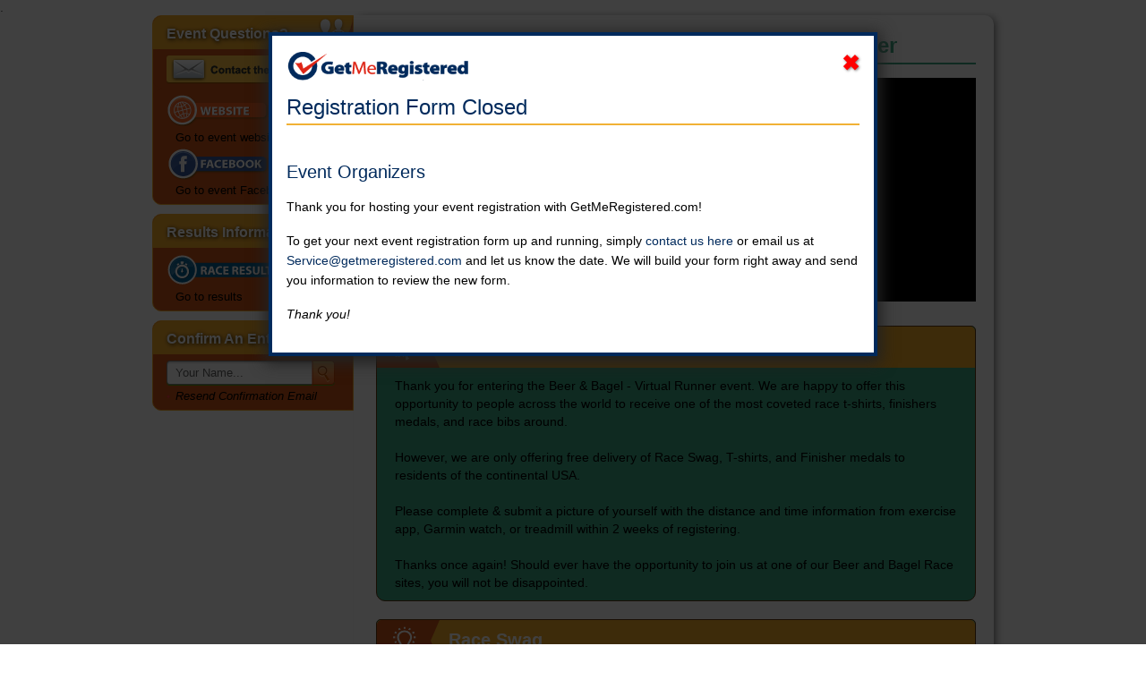

--- FILE ---
content_type: text/html; charset=iso-8859-1
request_url: https://secure.getmeregistered.com/get_information.php?event_id=125600
body_size: 8560
content:
<!DOCTYPE html>
<!--[if lt IE 7]><html lang="en" dir="ltr" class="lt-ie7"><![endif]-->
<!--[if IE 7]><html lang="en" dir="ltr" class="ie7"><![endif]-->
<!--[if IE 8]><html lang="en" dir="ltr" class="ie8"><![endif]-->
<!--[if IE 9]><html lang="en" dir="ltr" class="ie9"><![endif]-->
<!--[if (gt IE 9)|!(IE)]><!--><html lang="en" dir="ltr" ><!--<![endif]-->
<head>
	<meta http-equiv="X-UA-Compatible" content="IE=9; IE=8; IE=7; IE=EDGE" />
	<meta charset="iso-8859-1" />
	<title>Beer & Bagel Off-Road Race Series - Virtual Runner registration information at GetMeRegistered.com</title>
	<meta name="description" content="Beer &amp; Bagel Off-Road Race Series - Virtual Runner registration information at GetMeRegistered.com" />
	<meta name="keywords" content="getmeregistered.com, get me registered, online registration, registration, events, running" />
	<meta name="viewport" content="width=device-width, initial-scale=1" />
	<meta name="facebook-domain-verification" content="n4k0k2vh7zthu2v9p4ceiwvkiekd3j" />
	<!-- Social Media meta tags -->
	<meta property="og:description" content="Beer &amp; Bagel Off-Road Race Series - Virtual Runner registration information at GetMeRegistered.com" />
	<meta property="og:image" content="https://d3pcsp3cs5jydi.cloudfront.net/images/gmr-logo-check.png" />
	<meta property="og:site_name" content="Get Me Registered" />
	<meta property="og:title" content="Beer &amp; Bagel Off-Road Race Series - Virtual Runner registration information" />
	<meta property="og:type" content="activity" />
	<meta property="og:url" content="https://secure.getmeregistered.com/register.php?event_id=125600" />
	<meta name="twitter:card" content="summary" />
	<meta name="twitter:description" content="Beer &amp; Bagel Off-Road Race Series - Virtual Runner registration information at GetMeRegistered.com" />
	<meta name="twitter:image" content="https://d3pcsp3cs5jydi.cloudfront.net/images/gmr-logo-check.png" />
	<meta name="twitter:site" content="@endresultco" />
	<meta name="twitter:title" content="Beer &amp; Bagel Off-Road Race Series - Virtual Runner registration information" />
	<meta name="twitter:url" content="https://secure.getmeregistered.com/register.php?event_id=125600" />

	<!--[if IE 6]>
	<script src="https://d3pcsp3cs5jydi.cloudfront.net/includes/javascript/DD_belatedPNG.js" type="text/javascript"></script>
	<script>
		DD_belatedPNG.fix('.logo,#header-nav a,#header-nav b,#panels,#sidebar .form-list,.click-top');
	</script>
	<![endif]-->

	<link type="image/x-icon" rel="icon" href="/favicon.ico" />
	<link type="image/x-icon" rel="shortcut icon" href="/favicon.ico" />

	<!-- Fonts -->
	<link rel="stylesheet" href="https://fonts.googleapis.com/css?family=Montserrat:400,500,600,700">

	<!-- CSS -->
	<link href="https://cdn.jsdelivr.net/npm/froala-editor@latest/css/froala_editor.pkgd.min.css" rel="stylesheet" type="text/css">
	<link type="text/css" rel="stylesheet" href="https://d3pcsp3cs5jydi.cloudfront.net/assets/vendor/font-awesome/4.4.0/css/font-awesome.min.css" />
	<link type="text/css" rel="stylesheet" href="https://d3pcsp3cs5jydi.cloudfront.net/assets/css/reset.min.css?v=20240131" />
	<link type="text/css" rel="stylesheet" href="https://d3pcsp3cs5jydi.cloudfront.net/assets/css/layout.min.css" />
	<link type="text/css" rel="stylesheet" href="https://d3pcsp3cs5jydi.cloudfront.net/assets/css/main.min.css?v=20240131" />
	<link type="text/css" rel="stylesheet" href="https://d3pcsp3cs5jydi.cloudfront.net/assets/css/gmr-main.min.css?v=202508081045" />
	<link type="text/css" rel="stylesheet" href="https://d3pcsp3cs5jydi.cloudfront.net/redesign-2019/assets/css/main.min.css?v=202503061218" />
	<link type="text/css" rel="stylesheet" href="https://d3pcsp3cs5jydi.cloudfront.net/redesign-2019/assets/css/responsive.min.css" />
	<link type="text/css" rel="stylesheet" href="https://d3pcsp3cs5jydi.cloudfront.net/assets/css/gmr-print.min.css" media="print" />
	<link type="text/css" rel="stylesheet" href="https://d3pcsp3cs5jydi.cloudfront.net/assets/css/layout-responsive.min.css" />
	<link type="text/css" rel="stylesheet" href="https://d3pcsp3cs5jydi.cloudfront.net/assets/css/mobile.min.css?v=202111161218" />
	<link type="text/css" rel="stylesheet" href="https://d3pcsp3cs5jydi.cloudfront.net/assets/css/gmr-main-responsive.min.css" />
	<style type="text/css">
	@media screen {
		html, #container { background-color: transparent; }
		#content-wrapper { background-image: none; }
		#main-content, #main-content h1, #main-content h1.mat-header, #main-content h2, #main-content h2.mat-header, #main-content ol li, #main-content ul li, #main-content p, #main-content #gmr-form-social-media, #content-bottom .icon-list, #main-content h5.additional-header {color: #000000;}
		#main-content a, #main-content button.link, #main-content input[type="button"].link, #main-content input[type="submit"].link, .gmr-checkout #main-content a {color: #3CA885;}
		#main-content h1 {border-bottom: 2px solid #3CA885;}
		#main-content h2 {border-bottom: 2px solid #3CA885;}
		.gmr-checkout #main-content .gmr-category-fee-list, .gmr-checkout #main-content .gmr-checkout-item-list, .gmr-checkout #main-content .gmr-checkout-item-list .gmr-checkout-item, .gmr-checkout #main-content .gmr-checkout-entry-list .gmr-checkout-entry, .gmr-checkout #main-content .gmr-checkout-entry-list .gmr-checkout-entry-data, .gmr-checkout #main-content .gmr-checkout-entry-list .gmr-checkout-entry-totals {border-color: #3CA885;}
		.gmr-checkout #main-content .gmr-checkout-registrant-list .gmr-checkout-registrant-data-content {border-top-color: #3CA885;}
		#main-content .gmr-checkout-progress .step.current {background-color: #3CA885;}
		#main-content h1, .gmr-checkout #main-content h4, #main-content h1.mat-header, h2.mat-header, p.mat-location-details {color: #3CA885!important;}
		#main-content .gmr-checkout-progress {background-color: #3CA885;}
		#main-content h2, #main-content h3, #main-content #gmr-event-title-fee-info, .gmr-checkout #main-content h2, .gmr-checkout #main-content h3, .gmr-checkout #main-content h5 {color: #F4AB2B}
		#content .form-icon.optional {background-color: #F4AB2B;}
		#main-content .information-block h2 {text-shadow: none;}
		#main-content .detail-icon-header .detail-icon-background, #main-content .detail-icon-header .detail-pointer-background {background-color: #F4AB2B;}
		#main-content .gmr-checkout-progress {background-color: #F4AB2B;}
		#main-content button, #main-content a.button, #main-content input[type="submit"], #main-content a.register.reflect {background-color: #3CA885; background-image: none; filter: progid:DXImageTransform.Microsoft.gradient(enabled = false);}
		.gmr-checkout #main-content .gmr-checkout-entry-list .gmr-checkout-entry-button-edit, .gmr-checkout #main-content .gmr-checkout-entry-list .gmr-checkout-entry-button-collapse {color: #3CA885;}
		.gmr-checkout #main-content #gmr-checkout-grand-total {border-color: #3CA885;}
		#main-content button, #main-content a.button, #main-content input[type="submit"], #main-content a.register.reflect, .gmr-checkout #main-content button, .gmr-checkout #main-content a.button, .gmr-checkout #main-content input[type="submit"] {border-color: #F4AB2B;}
		#main-content button:hover, #main-content a.button:hover, #main-content input[type="submit"]:hover {background-color: #F4AB2B!important; background-image: none; filter: progid:DXImageTransform.Microsoft.gradient(enabled = false);text-decoration: none;}
		#main-content .information-block h2, #mdc-event-header {background-color: #F4AB2B;}
		#main-content .detail-icon-header .detail-pointer {border-right-color: #F4AB2B;}
		#main-content .gmr-checkout-progress {background-color: #F4AB2B;}
		#main-content .information-block h2 {color: #FFFFFF; text-shadow: none;}
		#main-content .detail-icon-header .detail-icon-background, #main-content .detail-icon-header .detail-pointer-background {background-color: #FFFFFF;}
		#main-content .gmr-checkout-progress {color: #FFFFFF;}
		#main-content .detail-icon-header .detail-icon-background, #main-content .detail-icon-header .detail-pointer-background {background-color: #C95318;}
		#main-content .gmr-checkout-progress .step.current {background-color: #C95318;}
		#main-content .information-block {background-color: #3CA885; filter: progid:DXImageTransform.Microsoft.gradient(enabled = false);}
		.gmr-checkout #main-content .gmr-checkout-registrant-list .gmr-checkout-registrant-data-content {background-color: #3CA885; filter: progid:DXImageTransform.Microsoft.gradient(enabled = false);}
		#main-content .information-block .detail * {color: #000000;}
		.gmr-checkout #main-content .gmr-checkout-registrant-list .gmr-checkout-registrant-data-content {color: #000000;}
		#main-content .information-block {border: 1px solid #603913;}
		#main-content .gmr-checkout-progress, #main-content .gmr-checkout-progress .step .description {border-color: #603913;}
		.gmr-checkout #main-content .gmr-checkout-registrant-list .gmr-checkout-registrant-data-content {border-bottom-color: #603913;border-left-color: #603913;border-right-color: #603913;}
		#sidebar .section, #sidebar fieldset ul, #main-content ul.icalendar_list {background-color: #C95318;}
		#sidebar a, #sidebar .section a, #sidebar .section .click, #main-content ul.icalendar_list li a {color: #000000;}
		#sidebar h2, #sidebar h2.orange, #sidebar #section-cross-promotion h2 {background-color: #F4AB2B;}
		#sidebar .section, #sidebar h2, #sidebar hr {border-color: #F4AB2B;}
	}
	</style>
	<!-- iCalendar -->
	<link type="text/css" rel="stylesheet" href="https://d3pcsp3cs5jydi.cloudfront.net/assets/vendor/icalendar-replacement/css/icalendar.min.css">
	<!-- Social Media -->
	<link type="text/css" rel="stylesheet" href="https://d3pcsp3cs5jydi.cloudfront.net/assets/css/social-media.min.css" />
	<!-- Sharethis -->
	<link type="text/css" rel="stylesheet" href="https://d3pcsp3cs5jydi.cloudfront.net/assets/css/share-this.min.css" />

	<!-- General JavaScript -->
	<script type="text/javascript" src="https://d3pcsp3cs5jydi.cloudfront.net/includes/javascript/common.js?v=20200205"></script>

	<!--[if lte IE 9]>
	<script type="text/javascript" src="https://d3pcsp3cs5jydi.cloudfront.net/assets/js/vendor/html5shiv/html5shiv-printshiv.js"></script>
	<![endif]-->

	<!-- GetMeRegistered JavaScript library -->
	<script type="text/javascript" src="https://d3pcsp3cs5jydi.cloudfront.net/assets/js/GetMeRegistered/v1.0/GetMeRegistered.js"></script>

	<!-- Asynchronous & Inline JavaScript -->
	<script type="text/javascript">

		// Add "js" class to html element
		addClass(document.documentElement, "js");

		var calendarReminders = [];

		GetMeRegistered.load(
			[
				{
					"id":   "gmrCalendarReminders",
					"path": "https://d3pcsp3cs5jydi.cloudfront.net/assets/vendor/icalendar-replacement/js/icalendar.js",
					"type": "js"
				}
			],
			function(ev) {
				calendars.init();

				addEventHandler(window, "load", function(ev) {
					if (calendarReminders.length > 0) {
						calendars.add(calendarReminders);
					}
				});
			}
		);
		calendarReminders.push({
			targetId:   "basicICalendar",
			start:       new Date("1/1/2023 4:59 AM UTC"),
			end:         new Date("1/1/2023 4:59 AM UTC"),
			title:       "Beer &amp; Bagel Off-Road Race Series - Virtual Runner",
			description: "Beer &amp; Bagel Off-Road Race Series - Virtual Runner",
			summary:     "Beer &amp; Bagel Off-Road Race Series - Virtual Runner",
			location:    "United States",
			url:         "https://secure.getmeregistered.com/get_information.php?event_id=125600",
			echoUrl:     "/download_calendar_file.php"
		});
		// Load social media scripts
		GetMeRegistered.load(
			[
				// ShareThis
				{
					"id":   "gmrShareThisButtons",
					"path": "//platform-api.sharethis.com/js/sharethis.js#property=59e1172276cd9300115fde82&product=inline-share-buttons",
					"type": "js"
				}
			],
			function (e) {
			
			}
		);
	</script>

	<!-- Google Analytics -->
	<script>
		(function(i,s,o,g,r,a,m){i["GoogleAnalyticsObject"]=r;i[r]=i[r]||function(){
		(i[r].q=i[r].q||[]).push(arguments)},i[r].l=1*new Date();a=s.createElement(o),
		m=s.getElementsByTagName(o)[0];a.async=1;a.src=g;m.parentNode.insertBefore(a,m)
		})(window,document,"script","https://www.google-analytics.com/analytics.js","ga");

		ga("create", "UA-4006102-2", "auto", {
			"allowLinker": true,
			"name": "GetMeRegistered"
		});

		ga("GetMeRegistered.require", "linker");
		ga("GetMeRegistered.require", "ec");
	</script>
	<!-- End Google Analytics -->
	<!-- Hotjar -->
	<script>
		(function(h,o,t,j,a,r){
			h.hj=h.hj||function(){(h.hj.q=h.hj.q||[]).push(arguments)};
			h._hjSettings={hjid:1052890,hjsv:6};
			a=o.getElementsByTagName("head")[0];
			r=o.createElement("script");r.async=1;
			r.src=t+h._hjSettings.hjid+j+h._hjSettings.hjsv;
			a.appendChild(r);
		})(window,document,"https://static.hotjar.com/c/hotjar-",".js?sv=");
	</script>
	<script>
		GetMeRegistered.event = {
			"id": "125600",
			"name": "Beer & Bagel Off-Road Race Series - Virtual Runner",
			"type": ""
		};
		GetMeRegistered.category = null;
		GetMeRegistered.fee = null;
	</script>
</head>
<body id="gmr-body-get-information" class="custom-styles">
	<div id="fb-root"></div>
	<div id="container">
.		<main id="gmr-main" >
		<div id="content-wrapper">
			<div id="content">
				<div id="content-inner-wrapper" class="clearfix">
					<aside id="sidebar" style="">
						<div id="section-event-questions" class="section">
							<h2>
								Event Questions?
							</h2>
							<fieldset>
		<ul class="form-list">
			<li>
				<script type="text/javascript">
					document.write("<img id=\"contact-organizers\" alt=\"contact organizers\" src=\"https://d3pcsp3cs5jydi.cloudfront.net/images/gmr-contact-organizers-icon.png\" title=\"Contact organizers\" height=\"30\" width=\"190\" onclick=\"document.getElementById('contact-organizers-overlay').style.visibility = 'visible';\" />");
				</script>
				<noscript>
					<a href="/contact.php" target="_blank" title="Contact organizers">
						<img id="contact-organizers" alt="contact organizers" src="https://d3pcsp3cs5jydi.cloudfront.net/images/gmr-contact-organizers-icon.png" height="30" width="190" />
					</a>
				</noscript>
			</li>
		</ul>
					<ul class="form-list">
						<li>
							<a href="http://www.beerandbagel.com" target="_blank">
								<img src="https://d3pcsp3cs5jydi.cloudfront.net/images/gmr-contact-website.png" alt="Website" height="35" width="115" />
							</a>
						</li>
						<li>
							<span class="contact"><a href="http://www.beerandbagel.com" title="http://www.beerandbagel.com" target="_blank">Go to event website</a></span>
						</li>
						<li>
							<a href="https://www.facebook.com/beerandbagelraceseries" target="_blank">
								<img src="https://d3pcsp3cs5jydi.cloudfront.net/images/gmr-contact-facebook.png" alt="Facebook" height="35" width="115" />
							</a>
						</li>
						<li>
							<span class="contact"><a href="https://www.facebook.com/beerandbagelraceseries" title="https://www.facebook.com/beerandbagelraceseries" target="_blank">Go to event Facebook page</a></span>
						</li>
					</ul>
							</fieldset>
						</div>
						<div id="section-results" class="section">
							<h2 class="orange">Results Information</h2>
							<ul class="form-list">
								<li>
									<a href="http://www.OnlineRaceResults.com" title="http://www.OnlineRaceResults.com" target="_blank">
										<img alt="Race results" src="https://d3pcsp3cs5jydi.cloudfront.net/images/gmr-sidebar-race-results.svg" height="35" width="132" class="hide-lt-ie9" />
										<img alt="Race results" src="https://d3pcsp3cs5jydi.cloudfront.net/images/gmr-sidebar-race-results.png" height="35" width="132" class="inline-lt-ie9" />
									</a>
								</li>
								<li>
									<span class="contact">
										<a href="http://www.OnlineRaceResults.com" title="http://www.OnlineRaceResults.com" target="_blank">Go to results</a>
									</span>
								</li>
							</ul>
						</div>
						<div class="section" id="section-confirm">
							<form action="/confirm.php#top" method="post">
								<h2>Confirm An Entry</h2>
								<fieldset>
									<ul>
										<li>
											<input type="text" name="confirmation_name" id="name-confirmation" value="Your Name..." placeholder="Your Name..." class="input-box-2" required onclick="if (this.value == 'Your Name...') { this.value = ''; }" /><input type="submit" value="" class="search-button" />
											<input type="hidden" name="submit_action" value="search" />
											<input type="hidden" name="load_time" value="1769023998" />
										</li>
										<li>
											<span><a href="/get_confirmation.php#top">Resend Confirmation Email</a></span>
										</li>
									</ul>
								</fieldset>
							</form>
						</div>
					</aside> <!-- end sidebar -->
					<a name="top" id="top"></a>
					<div id="main-content" class="mat-container">
						<div id="main-content-box">
<!-- END HEADER -->

      <script type="text/javascript">

         function startCountdown(duration, display)
         {
            var timer = duration;
            var days;
            var hours;
            var minutes;
            var seconds;
            var countdown = "";

            var countdown_timer = setInterval(function () {

               days     = parseInt(timer / (60 * 60 * 24), 10);
               hours    = parseInt((timer / (60 * 60)) % 24, 10);
               minutes 	= parseInt((timer / 60) % 60, 10);
               seconds 	= parseInt(timer % 60, 10);

               days     = days > 0 ? days + 'd ' : '' ;
               hours 	= hours > 0 ? hours + 'h ' : '' ;
               minutes 	= minutes > 0 ? minutes + 'm ' : '' ;
               seconds 	= seconds > 0 ? seconds + 's ' : '';

               document.getElementById(display).innerHTML = days + hours + minutes + seconds;

               if (--timer < 0)
               {
                  document.getElementById(display).innerHTML = "closed";
                  clearInterval(countdown_timer);
               }
            }, 1000);

         } // End function startCountdown (JS)

      </script>

      <h1>Beer & Bagel Off-Road Race Series - Virtual Runner</h1>
		<small id="event-header-info" class="location">
			<span id="event-header-date">
							</span>
			<span id="event-header-location">
				in United States							</span>
		</small>
      <img alt="event logo" class="eventlogo" style="max-height: 250px;" src="/images/logo.php?event_id=125600" />
      <br /><br />
<p class="messages">
		<span class="notice">Online registration is closed.</span>
</p>      <br />
      <ul class="flush" id="categories">
         <li id="gmr-category-47512" class="flush no-active-fees">
            <strong style="font-weight: bold;">Individual Registration -- 4 Mile(ish) Run</strong>
            <span></span>
            <br />
            <b><small>Can be done anywhere, worldwide.  See details on front page below.</small></b>
            <p class="indented-nopad">
               Online registration is closed for this category.
            </p>
            <br />
            <hr />
         </li>
      </ul>
      <div class="clearfix">
      </div>
      <br />
		<div class="information-block">
			<h2 class="detail-icon-header">
				<table>
					<tr>
						<td class="detail-icon-background">
							<img src="https://d3pcsp3cs5jydi.cloudfront.net/images/detail-post-party.png" height="40" width="40" />
						</td>
						<td class="detail-pointer-background"><div class="detail-pointer"></div></td>
						<td class="detail-title">The Event</td>
					</tr>
				</table>
			</h2>
			<div class="detail">
<p class="information">Thank you for entering the Beer & Bagel - Virtual Runner event.  We are happy to offer this opportunity to people across the world to receive one of the most coveted race t-shirts, finishers medals, and race bibs around.<br />
<br />
However, we are only offering free delivery of Race Swag, T-shirts, and Finisher medals to residents of the continental USA. <br />
<br />
Please complete & submit a picture of yourself with the distance and time information from exercise app, Garmin watch, or treadmill  within 2 weeks of registering.<br />
<br />
Thanks once again!  Should ever have the opportunity to join us at one of our Beer and Bagel Race sites, you will not be disappointed.</p>			</div>
		</div>
		<div class="information-block">
			<h2 class="detail-icon-header">
				<table>
					<tr>
						<td class="detail-icon-background">
							<img src="https://d3pcsp3cs5jydi.cloudfront.net/images/detail-things-to-know.png" height="40" width="40" />
						</td>
						<td class="detail-pointer-background"><div class="detail-pointer"></div></td>
						<td class="detail-title">Race Swag</td>
					</tr>
				</table>
			</h2>
			<div class="detail">
<p class="information">-</p>			</div>
		</div>
		<div class="information-block">
			<h2 class="detail-icon-header">
				<table>
					<tr>
						<td class="detail-icon-background">
							<img src="https://d3pcsp3cs5jydi.cloudfront.net/images/detail-questions.png" height="40" width="40" />
						</td>
						<td class="detail-pointer-background"><div class="detail-pointer"></div></td>
						<td class="detail-title">Questions?</td>
					</tr>
				</table>
			</h2>
			<div class="detail">
<p class="information">For event-related questions, please click on the *Contact the Organizers* button on the left-hand side of this page.</p>			</div>
		</div>
						</div> <!-- end maincontent_box -->
					</div> <!-- end maincontent -->
				</div> <!-- end content-inner-wrapper -->
				<!-- BEGIN FOOTER -->
				<div id="content-bottom" class="clearfix">
					<hr />
					<table id="pci-dss-compliant"><tr><td><script src="https://sealserver.trustkeeper.net/compliance/seal_js.php?code=w6oj3BlmFtNVLcVfEWMpiqnR2uwWgo&amp;style=normal&amp;size=105x54&amp;language=en"></script><noscript><a href="https://sealserver.trustkeeper.net/compliance/cert.php?code=w6oj3BlmFtNVLcVfEWMpiqnR2uwWgo&amp;style=normal&amp;size=105x54&amp;language=en" target="hATW"><img src="https://sealserver.trustkeeper.net/compliance/seal.php?code=w6oj3BlmFtNVLcVfEWMpiqnR2uwWgo&amp;style=normal&amp;size=105x54&amp;language=en" alt="Trusted Commerce" height="54" width="105" /></a></noscript></td></tr></table>
					<ul class="icon-list">
						<li style="margin: 8px 0;">
							<img src="https://d3pcsp3cs5jydi.cloudfront.net/images/cc-amex.png" alt="American Express" height="45" width="45" style="margin: 0 2px;" />
							<img src="https://d3pcsp3cs5jydi.cloudfront.net/images/cc-discover.png" alt="Discover Card" height="45" width="72" style="margin: 0 2px;" />
							<img src="https://d3pcsp3cs5jydi.cloudfront.net/images/cc-mastercard.png" alt="Mastercard" height="45" width="71" style="margin: 0 2px;" />
							<img src="https://d3pcsp3cs5jydi.cloudfront.net/images/cc-visa.png" alt="Visa" height="45" width="49" style="margin: 0 2px;" />
						</li>
						<li style="margin: 8px 0;">When this page loaded, the official time was 2:33:18 PM EST.</li>
					</ul>
				</div> <!-- end content-bottom -->
			</div> <!-- end content -->
		</div> <!-- end content_wrapper -->
		</main>
		<footer id="gmr-footer">
			<div id="gmr-footer-content" class="content-wrapper">
				<a id="gmr-footer-to-top" href="#top" class="button">
					Top
					<img id="gmr-footer-to-top-arrow" src="https://d3pcsp3cs5jydi.cloudfront.net/images/top-arrow.png" />
				</a>
				<section id="gmr-footer-menus">
		<section id="gmr-footer-form-instructions" class="gmr-footer-menu">
			<header>
				<h2>How To Submit An Event</h2>
			</header>
			<ul id="gmr-footer-form-instructions-1" class="instructions-list">
				<li>
					<a href="/images/fetch_image.php?img=uploads/registration_setup_instructions/Run-Walk-Form-Set-Up-Instructions.pdf">Running/Walking</a>
				</li>
				<li>
					<a href="/images/fetch_image.php?img=uploads/registration_setup_instructions/Multisport-Triathlon-Form-Set-Up-Instructions.pdf">Multisport/Triathlon</a>
				</li>
				<li>
					<a href="/images/fetch_image.php?img=uploads/registration_setup_instructions/Cycling-Form-Set-Up-Instructions.pdf">Cycling</a>
				</li>
				<li>
					<a href="/images/fetch_image.php?img=uploads/registration_setup_instructions/Seminar-Clinic-Conference-Meeting-Form-Set-Up-Instructions.pdf">Seminars/Clinics/Conferences</a>
				</li>
				<li>
					<a href="/images/fetch_image.php?img=uploads/registration_setup_instructions/Club-Membership-Form-Set-Up-Instructions.pdf">Club Memberships</a>
				</li>
				<li>
					<a href="/images/fetch_image.php?img=uploads/registration_setup_instructions/Sporting-Event-Form-Set-Up-Instructions.pdf">Sporting Events</a>
				</li>
			</ul>
			<ul id="gmr-footer-form-instructions-2" class="instructions-list">
				<li>
					<a href="/images/fetch_image.php?img=uploads/registration_setup_instructions/Dinner-Banquet-Form-Set-Up-Instructions.pdf">Dinners</a>
				</li>
				<li>
					<a href="/images/fetch_image.php?img=uploads/registration_setup_instructions/Golf-Tournament-Form-Set-Up-Instructions.pdf">Golf Tournaments</a>
				</li>
				<li>
					<a href="/images/fetch_image.php?img=uploads/registration_setup_instructions/Charity-Event-Form-Set-Up-Instructions.pdf">Charity Events</a>
				</li>
				<li>
					<a href="/images/fetch_image.php?img=uploads/registration_setup_instructions/Online-Fundraising-Form-Set-Up-Instructions.pdf">Fundraising</a>
				</li>
				<li>
					<a href="/images/fetch_image.php?img=uploads/registration_setup_instructions/Reunion-Form-Set-Up-Instructions.pdf">Reunions</a>
				</li>
				<li>
					<a href="/images/fetch_image.php?img=uploads/registration_setup_instructions/Expo-Tradeshow-Form-Set-Up-Instructions.pdf">Expos/Tradeshows</a>
				</li>
			</ul>
		</section>
		<section id="gmr-footer-about" class="gmr-footer-menu">
			<header>
				<h2>About GetMeRegistered</h2>
			</header>
			<nav id="gmr-footer-about-nav">
				<ul id="gmr-footer-about-features">
					<li>
						<a href="/getmeregistered_difference.php">The GMR Difference</a>
					</li>
					<li>
						<a href="/services/social-media-and-sharing.php">Social Media App & Sharing</a>
					</li>
					<li>
						<a href="/services/fundraising-donations.php">Fundraising & Donations</a>
					</li>
					<li>
						<a href="/services/volunteer-management.php">Volunteer Management</a>
					</li>
					<li>
						<a href="/services/mobile-and-responsive.php">Mobile & Responsive</a>
					</li>
					<li>
						<a href="/services/qr-code.php">Event QR Code</a>
					</li>
					<li>
						<a href="/services/confirm-entry-widget.php">Confirm Entry Widget</a>
					</li>
					<li>
						<a href="/services/registration-button.php">Registration Button Widget</a>
					</li>
				</ul>
				<ul id="gmr-footer-about-info">
					<li>
						<a href="/services/refund-policy.php">Refund Policy</a>
					</li>
					<li>
						<a href="/services/policy.php">Privacy Policy</a>
					</li>
					<li>
						<a href="/account/login.php">Login/Create Account</a>
					</li>
					<li>
						<a href="http://status.getmeregistered.com/">Platform Status</a>
					</li>
					<li>
						<a href="/contact.php">Contact Us</a>
					</li>
					<li>
						<a href="/services/careers.php">Careers</a>
					</li>
				</ul>
			</nav>
		</section>
	<section id="gmr-footer-shortcuts" class="gmr-footer-menu">
	<header>
		<h2>Event Shortcuts</h2>
	</header>
	<nav id="gmr-footer-shortcuts-nav">
		<ul id="gmr-footer-shortcuts-list">
			<li>
				<a href="/search.php">Search Events</a>
			</li>
			<li>
				<a href="/services/getting-started.php">Submit Event</a>
			</li>
			<li>
				<a href="/services/confirm-entry.php?key=GMRede19">Confirm Entry</a>
			</li>
			<li>
				<a href="/services/resend-confirmation.php?key=GMRede19">Resend Confirmation</a>
			</li>
		</ul>
	</nav>

	</section>

	<section id="gmr-footer-support-services" class="gmr-footer-menu">
	<header>
		<h2>FREE Support Services</h2>
	</header>
	<ul>
		<li>
			Post your results for free!
			<br />
			<a href="http://onlineraceresults.com" title="Go to OnlineRaceResults.com" target="_blank">OnlineRaceResults.com</a>
		</li>
		<li>
			Post your events for free!
			<br />
			<a href="http://onlineracecalendar.com" title="Go to OnlineRaceCalendar.com" target="_blank">OnlineRaceCalendar.com</a>
		</li>
		<li>
			Volunteer Registration Platform -
			<br />
			FREE for current clients
			<br />
			<a href="/contact.php">Find out more!</a>
		</li>
	</ul>
	</section>
	</section>
	<section id="gmr-footer-legal">
	<a id="gmr-footer-privacy-policy" href="">Privacy Policy</a>
	<p id="gmr-footer-copyright">
	&copy; 2026 GetMeRegistered.com LLC, All Rights Reserved
	</p>
	</section>
					<div class="right-box">
				</div> <!-- end footer -->
			</div> <!--end footer-wrapper -->
		</footer>
		</div> <!-- end container -->
	<div id="contact-organizers-overlay" class="overlay" style="visibility: hidden;">
	<div id="contact-organizers-overlay-content" class="overlay-content">
		<div class="clearfix overlay-header">
			<a id="contact-organizers-overlay-close-link" href="#" class="action-icon close-button" title="close this window">
				<span class="inline-lt-ie8">x</span>
			</a>
			<img src="https://d3pcsp3cs5jydi.cloudfront.net/images/gmr_affiliate_logo.png" alt="GetMeRegistered logo" height="34" width="204" />
		</div>
		<h1>Contact the Organizers</h1>
		<p id="gmr-contact-organizers-instructions" class="instructions" style="display: block">
		   Please use this form to contact event organizers with questions.
		   Required fields are marked with  <span style="color: #C00; font-size: 1.2em;" class="required-symbol">*</span>.
		</p>
		<div id="gmr-contact-organizers-messsages">
		</div>
		<form name="f" id="gmr-contact-organizers-form" action="/get_information.php?event_id=125600" method="post" style="display: block">
			<table>
				<tr>
					<td class="label">
						<label for="organizers[name]"> <span style="color: #C00; font-size: 1.2em;" class="required-symbol">*</span>Your Name:</label>
					</td>
					<td>
						<input type="text" name="organizers[name]" id="organizers[name]" required
						       value=""
						       placeholder="Your name" maxlength="128"
						       class="" />
					</td>
				</tr>
				<tr>
					<td class="label">
						<label for="organizers[email]"> <span style="color: #C00; font-size: 1.2em;" class="required-symbol">*</span>Your Email:</label>
					</td>
					<td>
						<input type="email" name="organizers[email]" id="organizers[email]" required
						       value=""
						       placeholder="Your email address" maxlength="128"
						       class="" />
					</td>
				</tr>
				<tr>
					<td class="label">
						<label for="organizers[confirm_email]"> <span style="color: #C00; font-size: 1.2em;" class="required-symbol">*</span>Confirm Your Email:</label>
					</td>
					<td>
						<input type="email" name="organizers[confirm_email]" id="organizers[confirm_email]" required
						       value=""
						       placeholder="Please confirm your email address" maxlength="128"
						       class="" />
					</td>
				</tr>
				<tr>
					<td class="label">
						<label for="organizers[message]"> <span style="color: #C00; font-size: 1.2em;" class="required-symbol">*</span>Message:</label>
					</td>
					<td>
						<textarea name="organizers[message]" id="organizers[message]" required
						          placeholder="Your message" rows="5"
						          class=""
						></textarea>
					</td>
				</tr>
				<tr class="stop-bot">
					<td class="label">
						<label for="organizers[contact_email_202620]">If you can see this, leave this box empty:</label>
					</td>
					<td>
						<input type="text" name="organizers[contact_email_202620]" id="organizers[contact_email_202620]"
						       value="" />
					</td>
				</tr>
			</table>
			<h3>Anti-solicitation policy</h3>
			<p class="indented" style="font-style: italic; margin-top: 8px; margin-top: 0.5rem; text-decoration: underline;">
				Any email address that is found to be soliciting any event will be
				permanently banned from this website, and its messages will not be delivered.
			</p>
			<br />
			<span class="">
				<input type="checkbox" name="organizers[anti_solicitation]" id="organizers[anti_solicitation]"
				       value="1" required  />
				<label for="organizers[anti_solicitation]">
					 <span style="color: #C00; font-size: 1.2em;" class="required-symbol">*</span><strong style="font-weight: bold;">I acknowledge and agree to the GetMeRegistered.com anti-solicitation policy, and acknowledge that all registrations are final and there are no refunds.</strong>
				</label>
			</span>
			<br /><br />
			<hr />
			<input type="submit" name="submit_action" id="submit_action" value="Send Message" class="submit" />

		</form>

		<script type="text/javascript">
			var contactOrganizersOverlay = document.getElementById("contact-organizers-overlay"),
				contactOrganizersOverlayCloseLink = document.getElementById("contact-organizers-overlay-close-link"),
				contactOrganizersInstructions = document.getElementById("gmr-contact-organizers-instructions"),
				contactOrganizersMessages = document.getElementById("gmr-contact-organizers-messsages"),
				contactOrganizersForm = document.getElementById("gmr-contact-organizers-form");

			if (contactOrganizersOverlay) {
				if (contactOrganizersOverlayCloseLink) {

					var closeLinkFunction = function(e) {
						contactOrganizersOverlay.style.visibility = "hidden";

						// Reveal previously-hidden components if needed
						if (contactOrganizersInstructions
						    && "none" === contactOrganizersInstructions.style.display) {
							contactOrganizersInstructions.style.display = "block";
						}

						if (contactOrganizersForm
						    && "none" === contactOrganizersForm.style.display) {
							contactOrganizersForm.style.display = "block";
						}

						// Hide existing messages
						if (contactOrganizersMessages) {
							contactOrganizersMessages.style.display = "none";
						}

						preventDefault(e);
					};

					addEventHandler(contactOrganizersOverlayCloseLink, "click", closeLinkFunction, false, false);
					addEventHandler(contactOrganizersOverlayCloseLink, "touchend", closeLinkFunction, false, false);
				}
			}
		</script>
	</div>
</div>
<div id="event-closed-overlay" class="overlay">
	<div class="overlay-content">
		<div class="clearfix overlay-header">
			<a id="event-closed-close-link" href="#" class="action-icon close-button" title="Close this window">
				<span class="inline-lt-ie8">x</span>
			</a>
			<img src="https://d3pcsp3cs5jydi.cloudfront.net/images/gmr_affiliate_logo.png" alt="GetMeRegistered logo" height="34" width="204" />
		</div>
		<h2>Registration Form Closed</h2>
		<br />
		<h3>Event Organizers</h3>
		<p>
			Thank you for hosting your event registration with GetMeRegistered.com!
		</p>
		<p>
			To get your next event registration form up and running, simply
			<a href="/contact.php#top" target="_blank">contact us here</a> or email us at <a href="mailto:service@getmeregistered.com">Service@getmeregistered.com</a>
			and let us know the date.
			We will build your form right away and send you information
			to review the new form.
		</p>
		<p>
			<span style="font-style: italic;">Thank you!</span>
		</p>
		<script type="text/javascript">
			var cookieName = "getmeregistered_" + "" + "eventclosed_" + "125600";

			if (!document.cookie.match(new RegExp("(^| )" + cookieName + "(=[^;]+)"))) {
				var eventClosedOverlay = document.getElementById("event-closed-overlay"),
					eventClosedCloseLink = document.getElementById("event-closed-close-link");

				if (eventClosedOverlay && eventClosedCloseLink) {

					// Reveal the overlay
					eventClosedOverlay.style.visibility = "visible";

					// Get standard expiration date and max-age
					var cookieMaxAge = 60 * 60 * 24 * 1,
						cookieDomain = ".getmeregistered.com",
						cookieExpires = new Date(),
						cookieSecure = "secure";

					cookieExpires.setTime(cookieExpires.getTime() + cookieMaxAge);

					// Add close link event handlers
					addEventHandler(eventClosedCloseLink, "click", function(e) {
						eventClosedOverlay.style.visibility = "hidden";
						preventDefault(e);
						document.cookie = cookieName + "=1;max-age=" + cookieMaxAge + ";expires=" + cookieExpires.toGMTString() + ";path=/;domain=" + cookieDomain + ";" + cookieSecure;
					}, false, false);

					addEventHandler(eventClosedCloseLink, "touchend", function(e) {
						eventClosedOverlay.style.visibility = "hidden";
						preventDefault(e);
						document.cookie = cookieName + "=1;max-age=" + cookieMaxAge + ";expires=" + cookieExpires.toGMTString() + ";path=/;domain=" + cookieDomain + ";" + cookieSecure;
					}, false, false);
				}
			}
		</script>
	</div>
</div>
	<script>

		// Google Analytics
		if (ga) {
			ga("GetMeRegistered.send", "pageview");

		} // End if Google Analytics object is present

	
	</script>
	</body>
	</html>
	